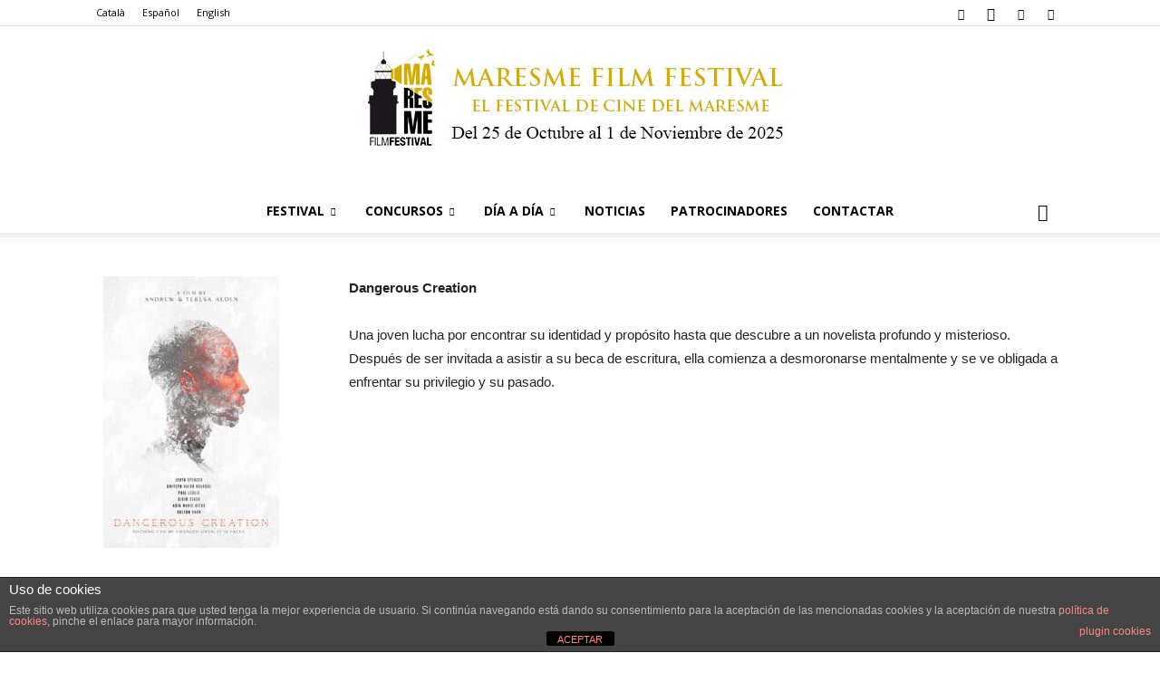

--- FILE ---
content_type: text/html; charset=utf-8
request_url: https://www.google.com/recaptcha/api2/anchor?ar=1&k=6Lfclq4ZAAAAAKtQATKvtLguX8A0OalzulckvSGJ&co=aHR0cHM6Ly93d3cuY2FsZWxsYWZpbG1mZXN0aXZhbC5jb206NDQz&hl=en&v=N67nZn4AqZkNcbeMu4prBgzg&size=invisible&anchor-ms=20000&execute-ms=30000&cb=al94bctplxz0
body_size: 48567
content:
<!DOCTYPE HTML><html dir="ltr" lang="en"><head><meta http-equiv="Content-Type" content="text/html; charset=UTF-8">
<meta http-equiv="X-UA-Compatible" content="IE=edge">
<title>reCAPTCHA</title>
<style type="text/css">
/* cyrillic-ext */
@font-face {
  font-family: 'Roboto';
  font-style: normal;
  font-weight: 400;
  font-stretch: 100%;
  src: url(//fonts.gstatic.com/s/roboto/v48/KFO7CnqEu92Fr1ME7kSn66aGLdTylUAMa3GUBHMdazTgWw.woff2) format('woff2');
  unicode-range: U+0460-052F, U+1C80-1C8A, U+20B4, U+2DE0-2DFF, U+A640-A69F, U+FE2E-FE2F;
}
/* cyrillic */
@font-face {
  font-family: 'Roboto';
  font-style: normal;
  font-weight: 400;
  font-stretch: 100%;
  src: url(//fonts.gstatic.com/s/roboto/v48/KFO7CnqEu92Fr1ME7kSn66aGLdTylUAMa3iUBHMdazTgWw.woff2) format('woff2');
  unicode-range: U+0301, U+0400-045F, U+0490-0491, U+04B0-04B1, U+2116;
}
/* greek-ext */
@font-face {
  font-family: 'Roboto';
  font-style: normal;
  font-weight: 400;
  font-stretch: 100%;
  src: url(//fonts.gstatic.com/s/roboto/v48/KFO7CnqEu92Fr1ME7kSn66aGLdTylUAMa3CUBHMdazTgWw.woff2) format('woff2');
  unicode-range: U+1F00-1FFF;
}
/* greek */
@font-face {
  font-family: 'Roboto';
  font-style: normal;
  font-weight: 400;
  font-stretch: 100%;
  src: url(//fonts.gstatic.com/s/roboto/v48/KFO7CnqEu92Fr1ME7kSn66aGLdTylUAMa3-UBHMdazTgWw.woff2) format('woff2');
  unicode-range: U+0370-0377, U+037A-037F, U+0384-038A, U+038C, U+038E-03A1, U+03A3-03FF;
}
/* math */
@font-face {
  font-family: 'Roboto';
  font-style: normal;
  font-weight: 400;
  font-stretch: 100%;
  src: url(//fonts.gstatic.com/s/roboto/v48/KFO7CnqEu92Fr1ME7kSn66aGLdTylUAMawCUBHMdazTgWw.woff2) format('woff2');
  unicode-range: U+0302-0303, U+0305, U+0307-0308, U+0310, U+0312, U+0315, U+031A, U+0326-0327, U+032C, U+032F-0330, U+0332-0333, U+0338, U+033A, U+0346, U+034D, U+0391-03A1, U+03A3-03A9, U+03B1-03C9, U+03D1, U+03D5-03D6, U+03F0-03F1, U+03F4-03F5, U+2016-2017, U+2034-2038, U+203C, U+2040, U+2043, U+2047, U+2050, U+2057, U+205F, U+2070-2071, U+2074-208E, U+2090-209C, U+20D0-20DC, U+20E1, U+20E5-20EF, U+2100-2112, U+2114-2115, U+2117-2121, U+2123-214F, U+2190, U+2192, U+2194-21AE, U+21B0-21E5, U+21F1-21F2, U+21F4-2211, U+2213-2214, U+2216-22FF, U+2308-230B, U+2310, U+2319, U+231C-2321, U+2336-237A, U+237C, U+2395, U+239B-23B7, U+23D0, U+23DC-23E1, U+2474-2475, U+25AF, U+25B3, U+25B7, U+25BD, U+25C1, U+25CA, U+25CC, U+25FB, U+266D-266F, U+27C0-27FF, U+2900-2AFF, U+2B0E-2B11, U+2B30-2B4C, U+2BFE, U+3030, U+FF5B, U+FF5D, U+1D400-1D7FF, U+1EE00-1EEFF;
}
/* symbols */
@font-face {
  font-family: 'Roboto';
  font-style: normal;
  font-weight: 400;
  font-stretch: 100%;
  src: url(//fonts.gstatic.com/s/roboto/v48/KFO7CnqEu92Fr1ME7kSn66aGLdTylUAMaxKUBHMdazTgWw.woff2) format('woff2');
  unicode-range: U+0001-000C, U+000E-001F, U+007F-009F, U+20DD-20E0, U+20E2-20E4, U+2150-218F, U+2190, U+2192, U+2194-2199, U+21AF, U+21E6-21F0, U+21F3, U+2218-2219, U+2299, U+22C4-22C6, U+2300-243F, U+2440-244A, U+2460-24FF, U+25A0-27BF, U+2800-28FF, U+2921-2922, U+2981, U+29BF, U+29EB, U+2B00-2BFF, U+4DC0-4DFF, U+FFF9-FFFB, U+10140-1018E, U+10190-1019C, U+101A0, U+101D0-101FD, U+102E0-102FB, U+10E60-10E7E, U+1D2C0-1D2D3, U+1D2E0-1D37F, U+1F000-1F0FF, U+1F100-1F1AD, U+1F1E6-1F1FF, U+1F30D-1F30F, U+1F315, U+1F31C, U+1F31E, U+1F320-1F32C, U+1F336, U+1F378, U+1F37D, U+1F382, U+1F393-1F39F, U+1F3A7-1F3A8, U+1F3AC-1F3AF, U+1F3C2, U+1F3C4-1F3C6, U+1F3CA-1F3CE, U+1F3D4-1F3E0, U+1F3ED, U+1F3F1-1F3F3, U+1F3F5-1F3F7, U+1F408, U+1F415, U+1F41F, U+1F426, U+1F43F, U+1F441-1F442, U+1F444, U+1F446-1F449, U+1F44C-1F44E, U+1F453, U+1F46A, U+1F47D, U+1F4A3, U+1F4B0, U+1F4B3, U+1F4B9, U+1F4BB, U+1F4BF, U+1F4C8-1F4CB, U+1F4D6, U+1F4DA, U+1F4DF, U+1F4E3-1F4E6, U+1F4EA-1F4ED, U+1F4F7, U+1F4F9-1F4FB, U+1F4FD-1F4FE, U+1F503, U+1F507-1F50B, U+1F50D, U+1F512-1F513, U+1F53E-1F54A, U+1F54F-1F5FA, U+1F610, U+1F650-1F67F, U+1F687, U+1F68D, U+1F691, U+1F694, U+1F698, U+1F6AD, U+1F6B2, U+1F6B9-1F6BA, U+1F6BC, U+1F6C6-1F6CF, U+1F6D3-1F6D7, U+1F6E0-1F6EA, U+1F6F0-1F6F3, U+1F6F7-1F6FC, U+1F700-1F7FF, U+1F800-1F80B, U+1F810-1F847, U+1F850-1F859, U+1F860-1F887, U+1F890-1F8AD, U+1F8B0-1F8BB, U+1F8C0-1F8C1, U+1F900-1F90B, U+1F93B, U+1F946, U+1F984, U+1F996, U+1F9E9, U+1FA00-1FA6F, U+1FA70-1FA7C, U+1FA80-1FA89, U+1FA8F-1FAC6, U+1FACE-1FADC, U+1FADF-1FAE9, U+1FAF0-1FAF8, U+1FB00-1FBFF;
}
/* vietnamese */
@font-face {
  font-family: 'Roboto';
  font-style: normal;
  font-weight: 400;
  font-stretch: 100%;
  src: url(//fonts.gstatic.com/s/roboto/v48/KFO7CnqEu92Fr1ME7kSn66aGLdTylUAMa3OUBHMdazTgWw.woff2) format('woff2');
  unicode-range: U+0102-0103, U+0110-0111, U+0128-0129, U+0168-0169, U+01A0-01A1, U+01AF-01B0, U+0300-0301, U+0303-0304, U+0308-0309, U+0323, U+0329, U+1EA0-1EF9, U+20AB;
}
/* latin-ext */
@font-face {
  font-family: 'Roboto';
  font-style: normal;
  font-weight: 400;
  font-stretch: 100%;
  src: url(//fonts.gstatic.com/s/roboto/v48/KFO7CnqEu92Fr1ME7kSn66aGLdTylUAMa3KUBHMdazTgWw.woff2) format('woff2');
  unicode-range: U+0100-02BA, U+02BD-02C5, U+02C7-02CC, U+02CE-02D7, U+02DD-02FF, U+0304, U+0308, U+0329, U+1D00-1DBF, U+1E00-1E9F, U+1EF2-1EFF, U+2020, U+20A0-20AB, U+20AD-20C0, U+2113, U+2C60-2C7F, U+A720-A7FF;
}
/* latin */
@font-face {
  font-family: 'Roboto';
  font-style: normal;
  font-weight: 400;
  font-stretch: 100%;
  src: url(//fonts.gstatic.com/s/roboto/v48/KFO7CnqEu92Fr1ME7kSn66aGLdTylUAMa3yUBHMdazQ.woff2) format('woff2');
  unicode-range: U+0000-00FF, U+0131, U+0152-0153, U+02BB-02BC, U+02C6, U+02DA, U+02DC, U+0304, U+0308, U+0329, U+2000-206F, U+20AC, U+2122, U+2191, U+2193, U+2212, U+2215, U+FEFF, U+FFFD;
}
/* cyrillic-ext */
@font-face {
  font-family: 'Roboto';
  font-style: normal;
  font-weight: 500;
  font-stretch: 100%;
  src: url(//fonts.gstatic.com/s/roboto/v48/KFO7CnqEu92Fr1ME7kSn66aGLdTylUAMa3GUBHMdazTgWw.woff2) format('woff2');
  unicode-range: U+0460-052F, U+1C80-1C8A, U+20B4, U+2DE0-2DFF, U+A640-A69F, U+FE2E-FE2F;
}
/* cyrillic */
@font-face {
  font-family: 'Roboto';
  font-style: normal;
  font-weight: 500;
  font-stretch: 100%;
  src: url(//fonts.gstatic.com/s/roboto/v48/KFO7CnqEu92Fr1ME7kSn66aGLdTylUAMa3iUBHMdazTgWw.woff2) format('woff2');
  unicode-range: U+0301, U+0400-045F, U+0490-0491, U+04B0-04B1, U+2116;
}
/* greek-ext */
@font-face {
  font-family: 'Roboto';
  font-style: normal;
  font-weight: 500;
  font-stretch: 100%;
  src: url(//fonts.gstatic.com/s/roboto/v48/KFO7CnqEu92Fr1ME7kSn66aGLdTylUAMa3CUBHMdazTgWw.woff2) format('woff2');
  unicode-range: U+1F00-1FFF;
}
/* greek */
@font-face {
  font-family: 'Roboto';
  font-style: normal;
  font-weight: 500;
  font-stretch: 100%;
  src: url(//fonts.gstatic.com/s/roboto/v48/KFO7CnqEu92Fr1ME7kSn66aGLdTylUAMa3-UBHMdazTgWw.woff2) format('woff2');
  unicode-range: U+0370-0377, U+037A-037F, U+0384-038A, U+038C, U+038E-03A1, U+03A3-03FF;
}
/* math */
@font-face {
  font-family: 'Roboto';
  font-style: normal;
  font-weight: 500;
  font-stretch: 100%;
  src: url(//fonts.gstatic.com/s/roboto/v48/KFO7CnqEu92Fr1ME7kSn66aGLdTylUAMawCUBHMdazTgWw.woff2) format('woff2');
  unicode-range: U+0302-0303, U+0305, U+0307-0308, U+0310, U+0312, U+0315, U+031A, U+0326-0327, U+032C, U+032F-0330, U+0332-0333, U+0338, U+033A, U+0346, U+034D, U+0391-03A1, U+03A3-03A9, U+03B1-03C9, U+03D1, U+03D5-03D6, U+03F0-03F1, U+03F4-03F5, U+2016-2017, U+2034-2038, U+203C, U+2040, U+2043, U+2047, U+2050, U+2057, U+205F, U+2070-2071, U+2074-208E, U+2090-209C, U+20D0-20DC, U+20E1, U+20E5-20EF, U+2100-2112, U+2114-2115, U+2117-2121, U+2123-214F, U+2190, U+2192, U+2194-21AE, U+21B0-21E5, U+21F1-21F2, U+21F4-2211, U+2213-2214, U+2216-22FF, U+2308-230B, U+2310, U+2319, U+231C-2321, U+2336-237A, U+237C, U+2395, U+239B-23B7, U+23D0, U+23DC-23E1, U+2474-2475, U+25AF, U+25B3, U+25B7, U+25BD, U+25C1, U+25CA, U+25CC, U+25FB, U+266D-266F, U+27C0-27FF, U+2900-2AFF, U+2B0E-2B11, U+2B30-2B4C, U+2BFE, U+3030, U+FF5B, U+FF5D, U+1D400-1D7FF, U+1EE00-1EEFF;
}
/* symbols */
@font-face {
  font-family: 'Roboto';
  font-style: normal;
  font-weight: 500;
  font-stretch: 100%;
  src: url(//fonts.gstatic.com/s/roboto/v48/KFO7CnqEu92Fr1ME7kSn66aGLdTylUAMaxKUBHMdazTgWw.woff2) format('woff2');
  unicode-range: U+0001-000C, U+000E-001F, U+007F-009F, U+20DD-20E0, U+20E2-20E4, U+2150-218F, U+2190, U+2192, U+2194-2199, U+21AF, U+21E6-21F0, U+21F3, U+2218-2219, U+2299, U+22C4-22C6, U+2300-243F, U+2440-244A, U+2460-24FF, U+25A0-27BF, U+2800-28FF, U+2921-2922, U+2981, U+29BF, U+29EB, U+2B00-2BFF, U+4DC0-4DFF, U+FFF9-FFFB, U+10140-1018E, U+10190-1019C, U+101A0, U+101D0-101FD, U+102E0-102FB, U+10E60-10E7E, U+1D2C0-1D2D3, U+1D2E0-1D37F, U+1F000-1F0FF, U+1F100-1F1AD, U+1F1E6-1F1FF, U+1F30D-1F30F, U+1F315, U+1F31C, U+1F31E, U+1F320-1F32C, U+1F336, U+1F378, U+1F37D, U+1F382, U+1F393-1F39F, U+1F3A7-1F3A8, U+1F3AC-1F3AF, U+1F3C2, U+1F3C4-1F3C6, U+1F3CA-1F3CE, U+1F3D4-1F3E0, U+1F3ED, U+1F3F1-1F3F3, U+1F3F5-1F3F7, U+1F408, U+1F415, U+1F41F, U+1F426, U+1F43F, U+1F441-1F442, U+1F444, U+1F446-1F449, U+1F44C-1F44E, U+1F453, U+1F46A, U+1F47D, U+1F4A3, U+1F4B0, U+1F4B3, U+1F4B9, U+1F4BB, U+1F4BF, U+1F4C8-1F4CB, U+1F4D6, U+1F4DA, U+1F4DF, U+1F4E3-1F4E6, U+1F4EA-1F4ED, U+1F4F7, U+1F4F9-1F4FB, U+1F4FD-1F4FE, U+1F503, U+1F507-1F50B, U+1F50D, U+1F512-1F513, U+1F53E-1F54A, U+1F54F-1F5FA, U+1F610, U+1F650-1F67F, U+1F687, U+1F68D, U+1F691, U+1F694, U+1F698, U+1F6AD, U+1F6B2, U+1F6B9-1F6BA, U+1F6BC, U+1F6C6-1F6CF, U+1F6D3-1F6D7, U+1F6E0-1F6EA, U+1F6F0-1F6F3, U+1F6F7-1F6FC, U+1F700-1F7FF, U+1F800-1F80B, U+1F810-1F847, U+1F850-1F859, U+1F860-1F887, U+1F890-1F8AD, U+1F8B0-1F8BB, U+1F8C0-1F8C1, U+1F900-1F90B, U+1F93B, U+1F946, U+1F984, U+1F996, U+1F9E9, U+1FA00-1FA6F, U+1FA70-1FA7C, U+1FA80-1FA89, U+1FA8F-1FAC6, U+1FACE-1FADC, U+1FADF-1FAE9, U+1FAF0-1FAF8, U+1FB00-1FBFF;
}
/* vietnamese */
@font-face {
  font-family: 'Roboto';
  font-style: normal;
  font-weight: 500;
  font-stretch: 100%;
  src: url(//fonts.gstatic.com/s/roboto/v48/KFO7CnqEu92Fr1ME7kSn66aGLdTylUAMa3OUBHMdazTgWw.woff2) format('woff2');
  unicode-range: U+0102-0103, U+0110-0111, U+0128-0129, U+0168-0169, U+01A0-01A1, U+01AF-01B0, U+0300-0301, U+0303-0304, U+0308-0309, U+0323, U+0329, U+1EA0-1EF9, U+20AB;
}
/* latin-ext */
@font-face {
  font-family: 'Roboto';
  font-style: normal;
  font-weight: 500;
  font-stretch: 100%;
  src: url(//fonts.gstatic.com/s/roboto/v48/KFO7CnqEu92Fr1ME7kSn66aGLdTylUAMa3KUBHMdazTgWw.woff2) format('woff2');
  unicode-range: U+0100-02BA, U+02BD-02C5, U+02C7-02CC, U+02CE-02D7, U+02DD-02FF, U+0304, U+0308, U+0329, U+1D00-1DBF, U+1E00-1E9F, U+1EF2-1EFF, U+2020, U+20A0-20AB, U+20AD-20C0, U+2113, U+2C60-2C7F, U+A720-A7FF;
}
/* latin */
@font-face {
  font-family: 'Roboto';
  font-style: normal;
  font-weight: 500;
  font-stretch: 100%;
  src: url(//fonts.gstatic.com/s/roboto/v48/KFO7CnqEu92Fr1ME7kSn66aGLdTylUAMa3yUBHMdazQ.woff2) format('woff2');
  unicode-range: U+0000-00FF, U+0131, U+0152-0153, U+02BB-02BC, U+02C6, U+02DA, U+02DC, U+0304, U+0308, U+0329, U+2000-206F, U+20AC, U+2122, U+2191, U+2193, U+2212, U+2215, U+FEFF, U+FFFD;
}
/* cyrillic-ext */
@font-face {
  font-family: 'Roboto';
  font-style: normal;
  font-weight: 900;
  font-stretch: 100%;
  src: url(//fonts.gstatic.com/s/roboto/v48/KFO7CnqEu92Fr1ME7kSn66aGLdTylUAMa3GUBHMdazTgWw.woff2) format('woff2');
  unicode-range: U+0460-052F, U+1C80-1C8A, U+20B4, U+2DE0-2DFF, U+A640-A69F, U+FE2E-FE2F;
}
/* cyrillic */
@font-face {
  font-family: 'Roboto';
  font-style: normal;
  font-weight: 900;
  font-stretch: 100%;
  src: url(//fonts.gstatic.com/s/roboto/v48/KFO7CnqEu92Fr1ME7kSn66aGLdTylUAMa3iUBHMdazTgWw.woff2) format('woff2');
  unicode-range: U+0301, U+0400-045F, U+0490-0491, U+04B0-04B1, U+2116;
}
/* greek-ext */
@font-face {
  font-family: 'Roboto';
  font-style: normal;
  font-weight: 900;
  font-stretch: 100%;
  src: url(//fonts.gstatic.com/s/roboto/v48/KFO7CnqEu92Fr1ME7kSn66aGLdTylUAMa3CUBHMdazTgWw.woff2) format('woff2');
  unicode-range: U+1F00-1FFF;
}
/* greek */
@font-face {
  font-family: 'Roboto';
  font-style: normal;
  font-weight: 900;
  font-stretch: 100%;
  src: url(//fonts.gstatic.com/s/roboto/v48/KFO7CnqEu92Fr1ME7kSn66aGLdTylUAMa3-UBHMdazTgWw.woff2) format('woff2');
  unicode-range: U+0370-0377, U+037A-037F, U+0384-038A, U+038C, U+038E-03A1, U+03A3-03FF;
}
/* math */
@font-face {
  font-family: 'Roboto';
  font-style: normal;
  font-weight: 900;
  font-stretch: 100%;
  src: url(//fonts.gstatic.com/s/roboto/v48/KFO7CnqEu92Fr1ME7kSn66aGLdTylUAMawCUBHMdazTgWw.woff2) format('woff2');
  unicode-range: U+0302-0303, U+0305, U+0307-0308, U+0310, U+0312, U+0315, U+031A, U+0326-0327, U+032C, U+032F-0330, U+0332-0333, U+0338, U+033A, U+0346, U+034D, U+0391-03A1, U+03A3-03A9, U+03B1-03C9, U+03D1, U+03D5-03D6, U+03F0-03F1, U+03F4-03F5, U+2016-2017, U+2034-2038, U+203C, U+2040, U+2043, U+2047, U+2050, U+2057, U+205F, U+2070-2071, U+2074-208E, U+2090-209C, U+20D0-20DC, U+20E1, U+20E5-20EF, U+2100-2112, U+2114-2115, U+2117-2121, U+2123-214F, U+2190, U+2192, U+2194-21AE, U+21B0-21E5, U+21F1-21F2, U+21F4-2211, U+2213-2214, U+2216-22FF, U+2308-230B, U+2310, U+2319, U+231C-2321, U+2336-237A, U+237C, U+2395, U+239B-23B7, U+23D0, U+23DC-23E1, U+2474-2475, U+25AF, U+25B3, U+25B7, U+25BD, U+25C1, U+25CA, U+25CC, U+25FB, U+266D-266F, U+27C0-27FF, U+2900-2AFF, U+2B0E-2B11, U+2B30-2B4C, U+2BFE, U+3030, U+FF5B, U+FF5D, U+1D400-1D7FF, U+1EE00-1EEFF;
}
/* symbols */
@font-face {
  font-family: 'Roboto';
  font-style: normal;
  font-weight: 900;
  font-stretch: 100%;
  src: url(//fonts.gstatic.com/s/roboto/v48/KFO7CnqEu92Fr1ME7kSn66aGLdTylUAMaxKUBHMdazTgWw.woff2) format('woff2');
  unicode-range: U+0001-000C, U+000E-001F, U+007F-009F, U+20DD-20E0, U+20E2-20E4, U+2150-218F, U+2190, U+2192, U+2194-2199, U+21AF, U+21E6-21F0, U+21F3, U+2218-2219, U+2299, U+22C4-22C6, U+2300-243F, U+2440-244A, U+2460-24FF, U+25A0-27BF, U+2800-28FF, U+2921-2922, U+2981, U+29BF, U+29EB, U+2B00-2BFF, U+4DC0-4DFF, U+FFF9-FFFB, U+10140-1018E, U+10190-1019C, U+101A0, U+101D0-101FD, U+102E0-102FB, U+10E60-10E7E, U+1D2C0-1D2D3, U+1D2E0-1D37F, U+1F000-1F0FF, U+1F100-1F1AD, U+1F1E6-1F1FF, U+1F30D-1F30F, U+1F315, U+1F31C, U+1F31E, U+1F320-1F32C, U+1F336, U+1F378, U+1F37D, U+1F382, U+1F393-1F39F, U+1F3A7-1F3A8, U+1F3AC-1F3AF, U+1F3C2, U+1F3C4-1F3C6, U+1F3CA-1F3CE, U+1F3D4-1F3E0, U+1F3ED, U+1F3F1-1F3F3, U+1F3F5-1F3F7, U+1F408, U+1F415, U+1F41F, U+1F426, U+1F43F, U+1F441-1F442, U+1F444, U+1F446-1F449, U+1F44C-1F44E, U+1F453, U+1F46A, U+1F47D, U+1F4A3, U+1F4B0, U+1F4B3, U+1F4B9, U+1F4BB, U+1F4BF, U+1F4C8-1F4CB, U+1F4D6, U+1F4DA, U+1F4DF, U+1F4E3-1F4E6, U+1F4EA-1F4ED, U+1F4F7, U+1F4F9-1F4FB, U+1F4FD-1F4FE, U+1F503, U+1F507-1F50B, U+1F50D, U+1F512-1F513, U+1F53E-1F54A, U+1F54F-1F5FA, U+1F610, U+1F650-1F67F, U+1F687, U+1F68D, U+1F691, U+1F694, U+1F698, U+1F6AD, U+1F6B2, U+1F6B9-1F6BA, U+1F6BC, U+1F6C6-1F6CF, U+1F6D3-1F6D7, U+1F6E0-1F6EA, U+1F6F0-1F6F3, U+1F6F7-1F6FC, U+1F700-1F7FF, U+1F800-1F80B, U+1F810-1F847, U+1F850-1F859, U+1F860-1F887, U+1F890-1F8AD, U+1F8B0-1F8BB, U+1F8C0-1F8C1, U+1F900-1F90B, U+1F93B, U+1F946, U+1F984, U+1F996, U+1F9E9, U+1FA00-1FA6F, U+1FA70-1FA7C, U+1FA80-1FA89, U+1FA8F-1FAC6, U+1FACE-1FADC, U+1FADF-1FAE9, U+1FAF0-1FAF8, U+1FB00-1FBFF;
}
/* vietnamese */
@font-face {
  font-family: 'Roboto';
  font-style: normal;
  font-weight: 900;
  font-stretch: 100%;
  src: url(//fonts.gstatic.com/s/roboto/v48/KFO7CnqEu92Fr1ME7kSn66aGLdTylUAMa3OUBHMdazTgWw.woff2) format('woff2');
  unicode-range: U+0102-0103, U+0110-0111, U+0128-0129, U+0168-0169, U+01A0-01A1, U+01AF-01B0, U+0300-0301, U+0303-0304, U+0308-0309, U+0323, U+0329, U+1EA0-1EF9, U+20AB;
}
/* latin-ext */
@font-face {
  font-family: 'Roboto';
  font-style: normal;
  font-weight: 900;
  font-stretch: 100%;
  src: url(//fonts.gstatic.com/s/roboto/v48/KFO7CnqEu92Fr1ME7kSn66aGLdTylUAMa3KUBHMdazTgWw.woff2) format('woff2');
  unicode-range: U+0100-02BA, U+02BD-02C5, U+02C7-02CC, U+02CE-02D7, U+02DD-02FF, U+0304, U+0308, U+0329, U+1D00-1DBF, U+1E00-1E9F, U+1EF2-1EFF, U+2020, U+20A0-20AB, U+20AD-20C0, U+2113, U+2C60-2C7F, U+A720-A7FF;
}
/* latin */
@font-face {
  font-family: 'Roboto';
  font-style: normal;
  font-weight: 900;
  font-stretch: 100%;
  src: url(//fonts.gstatic.com/s/roboto/v48/KFO7CnqEu92Fr1ME7kSn66aGLdTylUAMa3yUBHMdazQ.woff2) format('woff2');
  unicode-range: U+0000-00FF, U+0131, U+0152-0153, U+02BB-02BC, U+02C6, U+02DA, U+02DC, U+0304, U+0308, U+0329, U+2000-206F, U+20AC, U+2122, U+2191, U+2193, U+2212, U+2215, U+FEFF, U+FFFD;
}

</style>
<link rel="stylesheet" type="text/css" href="https://www.gstatic.com/recaptcha/releases/N67nZn4AqZkNcbeMu4prBgzg/styles__ltr.css">
<script nonce="kSbnvmLwvX16C7_lm-KXgQ" type="text/javascript">window['__recaptcha_api'] = 'https://www.google.com/recaptcha/api2/';</script>
<script type="text/javascript" src="https://www.gstatic.com/recaptcha/releases/N67nZn4AqZkNcbeMu4prBgzg/recaptcha__en.js" nonce="kSbnvmLwvX16C7_lm-KXgQ">
      
    </script></head>
<body><div id="rc-anchor-alert" class="rc-anchor-alert"></div>
<input type="hidden" id="recaptcha-token" value="[base64]">
<script type="text/javascript" nonce="kSbnvmLwvX16C7_lm-KXgQ">
      recaptcha.anchor.Main.init("[\x22ainput\x22,[\x22bgdata\x22,\x22\x22,\[base64]/[base64]/[base64]/[base64]/[base64]/[base64]/KGcoTywyNTMsTy5PKSxVRyhPLEMpKTpnKE8sMjUzLEMpLE8pKSxsKSksTykpfSxieT1mdW5jdGlvbihDLE8sdSxsKXtmb3IobD0odT1SKEMpLDApO08+MDtPLS0pbD1sPDw4fFooQyk7ZyhDLHUsbCl9LFVHPWZ1bmN0aW9uKEMsTyl7Qy5pLmxlbmd0aD4xMDQ/[base64]/[base64]/[base64]/[base64]/[base64]/[base64]/[base64]\\u003d\x22,\[base64]\\u003d\x22,\x22wooAbMKdYcKzMTDDkkbDmsKvP8Oga8O6WMK6UnF9w4A2wospw4hFcsOpw43CqU3DusOpw4PCn8KFw5rCi8KMw4jCpsOgw7/DvhNxXklibcKuwrIEe3jCsj7DviLCl8KPD8Kow68yY8KhL8KDTcKeSmd2JcOuNk94PCDChSvDnxZ1I8ORw7rDqMO+w6M6D3zDsXYkwqDDuRPCh1B2wqDDhsKKGirDnUPCosOGNmPDr2HCrcOhFMOBW8K+w5/DpsKAwpsHw43Ct8OdeiTCqTDCoV3CjUNew6HDhEAwdGwHDcOfecK5w6DDhsKaEsO/woEGJMOTwq/DgMKGw4LDpsKgwpfCkxXCnBrCjFl/MFnDjyvClDLCosOlIcKSV1IvFGHChMOYAEnDtsOuw7TDksOlDTclwqfDhQTDh8K8w75Zw7AqBsKqAMKkYMK8PzfDkmfCvMOqNHlxw7d5woBkwoXDql45fkc5N8Orw6FJTjHCjcKuWsKmF8Kpw4Bfw6PDiz3CmknCrQ/DgMKFEMKsGXpuIixKXMKPCMOwJMOtJ2Qlw7XCtn/DhMO8QsKFwqTCu8OzwrptYMK8wo3CgTbCtMKBwqnCixV7wqpkw6jCrsKdw5rCim3Dsw84wrvCq8KQw4IMwqrDmy0ewo3Cr2xJC8OFLMOnw69Uw6lmw6vCssOKECJMw6xfw5PCs37DkHPDu1HDk0YUw5lyY8KcQW/DvDACdU8KWcKEwqXCsg5lw6fDoMO7w5zDu0tHNX8ew7zDomXDpUUvJxRfTsKqwpYEesOgw47DhAsvHMOQwrvCoMKIc8OfJcOjwphKV8OGHRgXYsOyw7XCp8KxwrFrw6A7X37CtBzDv8KAw5bDrcOhIzpRYWonA1XDjWvCjC/[base64]/DoSrClsKFW2FkwoTCgCzCpWTCtDBKPMKUSMOFDV7Dt8KgwqzDusKqTwzCgWU4L8OVG8OEwrBiw7zClcOcLMKzw5LCkzPCsgzClHEBX8KgSyMPw6/[base64]/DgBfDuE3CnsK7w4TDiMKhGH/ClR8BwpUQw5NjwolQwoRnTcKzPEUnIgzCj8Kqw4VSw7QJUMOqwoRJw5zDnCvCp8KRXMKpw5zCtcKIPsKfwpLCksO8fMOJasKPw7DDkMOgwrUEw7Uswp/DkHkywrjCkgnDtsOwwqNWw4jDgsO6ZUfClMOZRibDr03CicKwSzPCkMOlw7/DoVprwq5Vw7R5BMKdOGNjVnoxw59FwpHDjlQ/RcOHOcKSdsKowrnCisOIGy7CvsOYXMKWPMKxwpk/w6tpwoLCrcOiw713w57Di8KDwpMbwq7Dm3/CkAkswrAYwqEAw6LDpjtZGsOMwqbDmsOLBlk7dsK7w4Mow7XCr0MWwoLDhsOwwrrCksKewoHCpcKQIMO5wrlfwrMLwo91w5/CgjA/w6LCrTTDgEjDpRIIc8Okwplow7Y2IsOxwqbDk8Kdfx3ChH80aR3CksO2GMKBwrTDr03CoU8cZ8K/w5ljw6x8Fyo+w4nDq8KRY8O+VcKwwoFHwqzDpGHDhMO+JjbDsjPCpMOmw7BoPTvDvnRMwr8sw4YwMkrDt8Opw7I/N3fCh8KRXSjDgB07wr7CmwzCmE3Dp0k5wqHDukjDnxp4Fldrw4bCiRjCmMKQfDBpd8KXEFjCpMO5w4bDqDjCocKVXGxzwrJGwoUICSbCvDfDpcOKw7c9w5XCixPDhTt5wrnDhiZAFjkxwoopwqTDj8Olw690w6RCZ8KOf3wZAQdeclLCvsKhw6Axwo82w6/CnMODacKEbcK+KnjCqUXDuMOmbSUaEzIUw5ENPm/DlcKMbsKMwpXDpFjCscOawpjDk8Knwo/DsCzCrcKsTRbDqcOcwr7DiMKQw4TDuMOoPBfDnWjDqMKRw5rDjsKNQcKOw67DrkoPESwYX8OjK0xjTcOTGcOsVRt7wobCncKibcKLb30/woHCgnsDwo1MCMOiw5nCgFFrwr49CsKDwqbCr8O8w57CpMKpIMK+DjBqBwHDqMOVw48wwqlBZXEPw4jDh1DDksKUw5HChsOXworCrMOgwqwkWMKqcwfCmmrDlMO1wpdII8KNG0rCki/[base64]/[base64]/DvmNJw7vCr1pFwrYtM07Ch2gKw5TCuMKjwrVsK2TCs2HDs8OeDsKXwojCn1AnJsOlwqbCs8KscHEpwr3Ds8OLa8KRw53DpyzDhg48RsK5wpPDqsODRsKdwrdbw5M+I1XCjsO3JwRFfS3CoFrDkMKSw4/ChsO6w7/CqMOvc8K+wqHDkzLDuCTDuUE3wqzCssKDQcKwDsKWBEACwrtqwrElb2PDsxd3w6TDkCfChWBPwpvDjTnDhlZcw7vDlEofw747wqjDuVTCkB4rwp7CvlppDFJdZHrDqmQjRcOoTgbCgsO8bcKPw4ByMsKjwoLDkMOew6nDhE/[base64]/Ckw9XEHlRwpALGsOZK8Okw5vDg3HCq1LCmcKrUcKyGwxrdD8lwrzDq8OEw4rDvlp6bVfDjj5iUcOeSj0oTwHDkB/DqyxXw7UcwrQgPsOtw6Jqw49fwrBgdMOBTGQyFC3CrE/DvB8UBHw1RUHDrsKkw45ow6vDo8OiwohpwpPChMOKbidjw7/CvAbCpy9zV8OTIcKBw57CtcKrwrDCmsOnVU7DpMOab3nDihRwRjlCwod2w5c6w5DCo8KOwq7CpsKTwqEDQmPDu0xUw5zCoMKBKhssw7sGw44Cw4fDicKqw6bCqMKtPw4Ww685wr1pOlHCo8KewrUtwphBw6x4azrCs8KWcRZ7VBvDpsOEC8OYw7/[base64]/[base64]/GW8iwqfCgcKMHQXCvHLDk8KGRAIAdi4CDALCgsOfHcOEw4BSDsKSw6h9M2fClwjCtGjCoXrCsMOtTRzDjcOFEcKKw5gpRsKIAgrCsMKWGCI5RsKIKzMqw6RSRcK4UQ/DlsOowojCvBt3dsKQXwkTwqAPw5fCrMOwC8KAfMOfw6QewrDDlsKCw7nDmWMARcOQwqxewpnDhFs2w5/Dtw3CusKZwqpkwo7DkQ3DnWZnw5xbE8Kmwq/Cq17DssKnwrXDscKEw64dDcOwwrQxCMKjZsKpRsOXw7nDtik4w5lZaE0JLmV9ZS/DmMKjBVzDqMOoQsORw6PCjTLDqcKsbD8sAsOqY2IOU8OqGRnDtlgrHcK1wo7CtcKYFHjCtHrDmMOzw5nCg8OtXcK0w4rCqCvDo8K/w5tKwrQGNiLDpB8Vw6B7wrhmClt0wrbCt8KaFcOYfgnDhlMDwqPDqsOPw7DDiW9rw43Dn8KjXMKwfEl/LgfCvGIEYMOzwqjDhUxvLx1FBgjCv2zCqxgfwrlBbVPCrCnDvU1bPcOBw4zCkDLDqsOAfCwewrxMVVpswrzDu8OhwrkjwrNDw59cwqPDlT8DbXbComQ4K8K1PsK7w7vDgizCnnDChwwhTMKCwrpwFB/DiMOGwoDCqXnCj8Oow6XDvGtWCgrDth3DlsKpwpJ4w63ChXZJwpDDhlc7w6TDiEt0HcKVXMK5DsKbwpJJw5nCp8OKdlrDrQzDjRzCum7DnkDDkknCqynCjcO2FcKcIcOHGMK6BwXCnTt2w63Cl1QXZWZbf1/DvUHChkLCisOVZ2hUwpZKwo1Mw5/Dp8O7engYw63CgMKFwrzDkcKdwpLDs8OmWXzCvz8cJsKbwonDimEuwqt5TVXCpitFwqjCjsKuTxnCvsOnQcO7w4HDkT0JNMKCwpHCqT5KG8O/[base64]/DiSR8w53Cl0BkUVPDpXfClsKnwprDh8ONw4hOKicNw5fCjsK9PsKbw7lFwqHCq8Ouw5jDtcKJPsOawr3CnFctwopbRhJiw6xzQ8KJWR5NwqAQwpnCvzgMw5DDn8OXEjMPBDbDkgzDisOIw63CusOwwqFhEhV/wrTDlTvCh8KHV31kwr7CmsKowqAEMV5Lw4/DhFrChcKpwpIvWMK+TsKfwpnDq1zCr8OHwoNew4o5CcO0wpsZTcKXwobCk8K/w5zDqRnDtcKCw5lTwrFww5xnYsOEwo18wpXCh0FgXWPCo8O8wpw4PiIbw4vCvRnCuMKkw4gPwqDDqzXDnDhdVm3Dt3nDpiYHKULClgrCvMKew5bCrMKxwr4SGcOcBMO4w4zDonvCtG/CrE7DpQnDkiTChsOvw78+w5Ftw7UteT/CkcKfw4HDhsK0w6rCol7DvsKfw59vZS1wwroKw4VMczPDkcODw79uwrRzdkvCscKWbsKHcFAJwqxUc2PDj8KawpnDgsO8RWnCsRrCvsO/YsKZfMKkwpPDmMOOMBliw6LCoMKNVsOAQBfDsmnCj8KPw6MPPGbDjhrCnMOhw4fDmxYYbsOQwpwjw6k3wpgOZQNoHxECwp3DjRoOFcK6wqBFwp5DwrXCuMKPw6rCqX0owpwgwrIGRHRbwqdawpo6woTDihwXwr/CgMOmw7k6X8OOWMKowqIEwobCgDLDsMOYw7DDhsKOwrc0V8Olw7sYVcOZwqbDhcOQwppHTMK6wqNsw77ClCzCpcK/wo9OGMKWSnlnwoLChsKLKsKCTWdBV8Oow7dlccK5e8KKw5kvKCZKaMO1AcK0wqhWPsOMesOYw5p9w53DoTTDt8O8w5PCk3bDrcOXCQfCjsKCEMKnNMO4wonDo1tNd8OqwrzDucOcDMOsw7kjw6XCuy4cw4cCf8KUwrDCt8OtasORYkrCmXssdmFwSwDDmD/DksK3PggVwqnCiUppwqXCssKTw4/ClsKuX0rCmHPDth3DsGxMZMOZNxgiwq3ClMOePMObB0MRSMK8w5sTw47DnsOLecKucBDDnR3Cu8KMJMO2H8KuwoITw7zDijAhX8KLw5UWwp8zwpNRw5oOw4kQwqHDkMKdYnDDgXl/SgPCqG/ChFgWUSAIwqsTw6vClsOwwrIzEMKca0lYEMOFCcO0esKQwoduwrVKQcOBLnN0wr3CucOPwoLDoBhHXn/CtzJ5YMKla3LCnFnDriPClcKyYcKbw4nCocO6AMOnW3fDlcOAwr5RwrMNYsO7w5jCux3CusO6Zg9Yw5M9wr/DikHDu33DoWxcwp9FZDTCv8Kzw6fDssOPHsKvwqHCoBfCiyR/[base64]/w7/[base64]/[base64]/w4vCtTs9f8K3HMKGClzDrMO8RMOTw77CgCU9EUFMJEYIXVA0wr/DnXp3RsKNwpHCiMOtw4zDrsOQWMOiwoLCscK2w5/DqSk+dMO7bz/DhcOXw504w4LDtMKoHMKXZEvCgiLDhWFlwr7DlMOBw6ZTbkonPMOaPWTCt8O9w7jDq3toJ8OXQD/Dv1JLw7rCuMK/bgPDh0hww6TCqS7DhgRUH0/CrFcDFRsBHcKTw7DDkh3Ci8KPUEIZw7lvwrzCphYIAsOYZQnDti5Gw6/[base64]/CmDDCssK2IixzQWYDc0Niw5IJw4IRwonCqMK/wpVPw6LDjgbCrXHDqR4aLsKYK099K8KLIsKzwrLDnMOHLRRsw6HDm8OIwrdNw7bCtsKGdT/Co8KNKjbCnzpgwoEVXcKQeEhhw6ccwos1wr/DszLCpTpww77CvMKPw6tKfsOow4PDhcKVw6PDtATCnT9ODiXCm8K7OyIIwpgGwohYw47CulQZY8ONaCQfZAHCkMKLwrHDkWBPwow1JkcmBgtgw4ZLGzInwqtZw7UaYB9NwqzDusKAw77ChMOdwqFyCsOgwonCscK1EDHDn3fCiMKXG8OnXMOpw7LDksKqel1fSn/Cq008MMK+dcKCRUsLcks7wppywq/[base64]/Do8Kvw6HDnMKzwrXCjsKaw6AZwpVSM8KgdcONw5XCkMKAw7zChcKWwrJQw7jDuRcNQnN7A8Oxw4MtwpPCqn7DoFnDh8KHw43CtEjCjsODw4Zew7rDujfCtgszw6V1NMKnc8OLXRjCt8K4w70+eMKQexxtX8KxwpUxw47Cl3/CsMOpw40dd2A7w7tlTUIRwrhTd8O9P3TDksKsbGTCp8KUFMKUPRjCvyHCsMO7w7/[base64]/CsWNkG8O/wrMKwprDrB4Fw6fDmQ1wb8OocMKRH8KuCcOdaVvDty5Aw5/[base64]/CqEnCocKzwowLwoBEw7Z2w4/ClmPDsmvCsxnCgxjDucO5U8O6wpzCscOTwovDmsO6w5bDu1AKGMO8X1PDvhg7w7rCv2Bbw51IJVrCmwTCnyXCmcOGJsOZUMOMA8Oja0sAJVEvwqciE8Kcw7/ClG8gw4xewpbDm8KNOMOFw6hUwrXDvz3CgCAzUgLCi2HCtDR7w5l3w61KbETCm8Oww7DCrMKNw68tw4/DpMOcw4pwwqweY8OiKcK4PcOyd8OXw6/DuMKVw43Dq8KRf3MhHXYjwqTDsMO3VljCjRNVK8OUZsOKw6DCo8OXPMKPWsK3wrjDjsOfwoHDssOULTl1wqITw6s/csOIWMOkQMOCwptjNMKxXFLCrl7DjsKCwroJUn3CgT3DrsK9e8OFTMO8PcOnw6FGC8KtbmxkRTPDsVnDnMKZw4lHKF7ChBZ2U2BKDBMDFcOuwr/[base64]/[base64]/CqgTDtcKiTWPCgUbCsm4Tw4rDlsK/w6R4B8Ksw47CgHodw5nCp8Kuwr0/w57CpkdFMcORZTjDisKDGMOdw7sew6osGz3Dj8KKJyHCj2BXwoYcZsOFwoLDkQjCo8KswqJUw5HDrTQvwpoBw5/CpRbCkVDDh8Oyw7rCpznDtMKvwqrCr8OawogUw6PDrQNjemBtwotnV8KgSsK5E8OVwpxCV2vCiyXDsAHDmcKSLV3DicK/wqjCtQlEw7nCrcOEATDChl5kQMKEZlDCgRUwPwlfL8OOCUsVb2fDrGnDhGfDscOcw73DmsOJS8OOLGzDnsKuYVBJHMKDwolGGR7DrlZpJMKHw5PDkMOKXsOQwqTCjHLDvMOUwrsKwpHDo3fDhcO/wpYfwoZLw5vDrcKLMcK2w5djw7DDmn/DrjxawpfDrjnDpznDucOEDsOvXMOgB3hswoxMwoMLwp/DvBBiYAklwq1lAcKfG0pZworCgGYHPDfCi8OudMO9wrh5w6/Cm8OFacOdworDkcKRbBPDs8KMf8Kuw5fDs3RQwrEfw43DiMKZNksFwqvDrT8Sw7HDmEvCpUApS3rCgsKVw6/Cvxt4w7rDvcKVBWlEw4jDqwAnwpzCvFUaw5HCkcKJd8KxwpNVw7EPYcOoGDXDlcKhEcOMUgTDh1FwEFQuMnDDsmhsQm7DjMOcUHcvw6Ycwr8XCQxuHMOBw6nClWPChMKiaDjCg8O1MHFSw4gUwr5ADcKTNsOPw6oZwpXClMOLw6Atwp5Vwq8ZEw/[base64]/CjsONwrDDlhfCukDCgsOOwqrDpcKoV8OXw79tI0EfXCvCpgfCo0xRw63CucO/eV8QKsO0wrPCq13CsCZPwqLDhWggdsOZUwrCiAfCt8OBHMOcfWrDm8OfXcKOHMKgw57DqAA0Bx7DkEY9wqNjwq3CvcKTXMKfFsKMF8Oyw7XDjsODwrppw7Utw5/Dg27CqzQ8VG5Vw68/w5jCsRNVXEAdVS1Gwq0vakAPUcORwo3CiH3ClipSSsOHw4hyw7EywovDnMKzwo8+IkjDqsKVBwvCtgUgw5tjwozCrcO7dcO1w5kqwqzCgUEXGcOcw4bDpnrDlBvDpsK/w45MwqxNMF9Yw77DusK5w7/CmxN0w5TCu8K9woJsZWpjwpjDmh3CmANnw7bDlwzDhw1ew4jDmD7CjGcFw5bCoCzDhsO8BcObY8KVwqTDhyLCvMOLBsOUT35Ww6rDqm3ChsOzwrvDmMKfaMOWwoHDuH1LFMKcwpjCoMKBVMOnwqDCrsOLP8K4wrZ8wqNPbCwAZMOQFsKRwrZ1wphkwpFuUEhEJWDDjy/[base64]/[base64]/DqMK7RWt4LUDDm8KCHhpIXDouw70Yw5nDiADDicOUJMOwfkfDn8O9KA/DocOdHB8Fw7PCpFLDosOow6LDu8K2wqsbw7XDocORVB3DuWrDkG4iwowrwpLCsG5VwonCrjvClk9Kw7zDvh41CcOlw7jDiCzDsTxiwpx8w6XCtMOOwoVlKUAvEsKJUsO6LsOKw6Jww5vCvMKJw6kiVQknO8KyKlU5HkFvwpjCjg/DqQlLUEMLwojDhWVRwqbClCocw6zDtXrDvMKJccOjIVAVw7/ChMKXwqLCk8K7w5jDg8KxwoPChcKmw4LDqFvDiHUFwpBtwo3Ck3rDosKtBWEpSUhxw7oNGVNiwpcTfsOrIFMMVCnCi8Kmw6DDv8Oswqpow65ewoV7eXLDhFnCsMKvfhdNwr0OcMOodcKEwqwXSMKLwq4sw41WUEk+w4EMw458WsOZMEXCnS3CiQdjw67Ck8K/w4PCjsKhw5PDsCDCu2rDtcKoTMKqwpjCv8KiHMKGw6zCuxRVwrcMF8Klw4gJwq1DwozCtcKbHsKKwr4uwrYiRW/DgMKvwp3DqDArwrzDoMOqO8O4wogdwofDulbDlcK1woHCqsOfIkHDuSbDj8Kkw71hwo/CocKSwoZKwoIGBHfCu0/ClnLDosOPBMKiwqELGTXCtcOBw6BJfTDDpMKmw43DpgjCpcO1w4bDvsOVTmRVB8OJOSjCiMKZwqEbDsOow5hDwp1Bw6HDq8OaAjTCpcKxSiQxXsOew7ZZcVBNN2LCjEXDlX9Xwqp4wqsoPSAVGsO9wr55FnHCuQ/Ds2FMw49MeB/Cl8O3fUXDpMKkZFnCjMKyw5xqNQFIVxB4GDnCqMOCw5jClH7Cs8O/TsOJwo86wrkMDsOKw59qw43CkMKkA8OywolNwr0RecKZOcOCw4oGFcKbK8ONwp96wpkJb3J7QGd7KsKOwobCiDfDsEcgFmbDuMKFw4jDucONwqvCjcK2cwsfw6MHBsOQDk/DoMKPw6FBwp7CoMO3BsKSwr/CrlBCwr3CtcO0wrphNgE2w5bDucKHJB5NQHrDi8OXwpDDlTZePcK3wrrDhsOowqrDtcOdGi7DjkzDkMO1E8O0w6tCcFQkdjvDnEV7wrfDpHphV8OQwpPCncKOdSUFwqoDwoHDvQHDqWgdwpkUQcOcDk9/w5LDsXbCuDV5V0XCtRNpW8KMM8Oawp/DmlRMwqR6G8K/w63DicKYCsK0w7LDk8KWw7BLwqIGSMKpwoLDncKDHyR0ZcO8TsOEFsOVwoNceFxewpE/w7c2URgEFwTDkUAjLcK9cjUpIFplw75xJMKbw67DjsOYJjc/[base64]/CoMKaTMOZWsOAcFcOGlXDicKkTsOhwofDtS/DjGRid23DlQETeHk3w4/DlmTDqh7DrFDCh8Ojwo7Dj8OPFsO4A8O7wohwHCtOZ8K9w5XChMKwaMOfF1I+BsOvw6kDw5zDlGYEwqbDlcOvwqYIwolwwp3CkiXDnU7Dk1nCqMKzYcOSTVBswrPDk17DkDM2SG/[base64]/CnMOJX8OdEm7ClcOlJ8Kcwp/DiMODNTFSVlMLw7XClxITw5TCt8O0wqXCqsODEzjDjV5zXng2w47DlMKQXDJnwp3Cg8KJX348YMKREzVKw6M/wodHAsOcw5lQwqbDljbClMOXOcKPVwU1XmB2JcORw51Of8OhwqBfw4xvPRgQwo3DkjJLw4/CsVjCosKoHMKGwoRqRcKYWMOfXsO7w6zDu2lnwoXCj8OWw4Yvw4LDrMKIw4XChVjDksO/w7o6ajLDmsOJIBN+NcOZw6A3w750DyBKw5ccwoJ3AzjDlQVHYsOJG8OqdsK6woAGw589wpXDmEZPaG/CoUFLwrNDFQAObcKjw4/CsSFMQ0TDulLCjsOfecOOw4/DmcK+Zi0xUw9FdxnDqFDCqkfDoyYEw51ww5B0wq1/QBl3C8KseD1iw5YeGS7CusKBM0TClMOOcMKFYsO2wpLCmcKAwpYJw7N0w6wyecOgYsK9w6DDrsOJwpw2B8K5wq1/wrrCiMOdEsOowr5/w6g7YkhGDhEIwoXCj8KUXcK8w5kXw6bDkcKDHsOWw7nCkz7CuQHDkj8CwqMQJcOBwo3DtcKgw5XDliPCqgQDAcO0ZiViwpTCsMKxccKfw6Rdw580wr/Dn1jCvsOXAcKDCwUKw7Npw70lcXYkwpJ3w4LCnDoUwo5ecMOHw4DDhcO+wpg2VMO4EFN/wqMrBMOjw6/Dt1/[base64]/FMOvOQ/DhwzCvcOpVsOONMKxw47DusOiNsOuw5ZZDsO3FXHCpSApw78BVMO/AsKTdFE8w6EKPsKMFm3DjsOUFBXDgsK6KsOfWyjCpGRtFgnDhB7CqlRXNsOIUSN4w7vDszHCs8Omw78pw5RYwqXDgsO8w4daYEjDp8KTwqvDg2bDs8Ksc8KHw73Dl1jCsEHDksOuw53DsDhLFMO8Jz3ChhzDsMOww6rDpxQkcU3Ci2vDq8K5C8K6wr/Dug/Cik/[base64]/O8KHRm4/PCUHS8K7w54qw6Nrw7nDj8KYbsOewpU4w6/[base64]/CjlsIWJhI8OwAMKBwoQIw4DCnQNGAAALwonCnMO/MsOGeE9ewoDDrMKBw7/DpcOow4EIw6rDlMOLDcKpw7zDrMOCVQ8ow6rCvG3CvhfCvEHCnTXClHHDh1AGRG84wp5dwpDDhUljw6PCicOMwprDjcOcwpUHwpQ4H8K+wr5WKV83w5xXEsOWwopKw74fAkQow4kqdRDCo8OuODkLw73DmjPCuMK2wpDCo8KWw7TCnMO9BMKtdsK/wo8JEAdLDirCu8KHbsO2HMKyKcKjw6zDgyDCg3jDiH53RGheJsKoRBvCpS/DlnLDnMOKCMO4IMOswroZVVPDtcOfw4jDusKYM8K0wqB3w5fDnUjDoSddMFFlwrbDqMKHw7DChcKawrc/w5hgFcKmGUbCpcKzw6UzwrPCsEjCmHAQw6bDsFh9VsKQw7PCrUFiw50zL8KuwpV1PzF/fCcdVcKYTyJtXsOnwo8TUXViw4cKwoHDvsK5YMOVw6bDkTXDoMKKKsO+wqc6RMKtw7oYwpEXJMKafsOnZTzCv07DmAbCisK3XMKPw7scIcOpw5owQ8OJEcO/ezXDqMOyCRvCgQ/DtcOCRTDCtnxhwq8/[base64]/Cqkl8OyfDpsK6OSTCrSQFCMKfw4PDgcKoMFTDhWfDhcKCacOyBD/Dt8OJLMObwrbDvwFWwpzCiMOoQMKAS8Onwq7Dpyp7FAHDqV7Cokx4wrg3w7XDosO3HcOUQsK0wrlmHH57wp/[base64]/anNvSMOUw5tPE8Otw57Dl8Khw5c4FjFnwrHCoVvDksK5RntcLGXCgRnDqSgmemJew4fDnFR2csKiX8KxAjXCrcOQwrDDgy3DtsKALmfDisKEwo1/w7U2QxdKBgvDocKoSMOUdzpIHMO/wr5rw4rDuCrCnV4CwpPDvMO7HsOTDVrDqy9Vwo9lw6/DhMKHYhnCgmdnGcKBwpfDt8OeWsO3w6jCvl/CtxIRDsKzbSItcMKffcKmwr4gw5MLwrfDjcKhw5rCtFEyw5jCnGo8UcOMw7xlUcKuMBoeGsOIw4TDqcOTw7nCunDCsMO0wpvDtXDDh0jDiD3DiMKrP0/Du2/[base64]/ChMK9wro2HMKGXMOVLsO3wo/Dt27DiQVXw53CsMOcw6/DqDnCok0aw60GfGfCgQFfasOkw650w4vDmMK8YCVYIMOuF8OKwrLDvsK/[base64]/[base64]/ClXvCkxXDm8KIwo8ZF8OnPW1ew490b8KDwpoOPsO6woMOwr7DjV7CssO1HcOSfcKyMMKrYcK/acOyw6swNUjDpyXDsyIMw4k2wooxIAkxOMKiF8O3O8O2LMOsSMOAwobCn3HChcO9wrsWT8K7PMK/[base64]/wozDq2pYwqzDtBXDvn4zwpvCqgo7ORbDgzx2wpPDgkvCkcKGwrp/[base64]/Cu8OmQzQQN1rDqBI7w5rDnRkLw7XDsMO5dcKdMjHDt8OSZ3/[base64]/[base64]/CqkYKw5DCmlPCtMK1wpgGesKXwoJ+GMOOHRfDqjgUwpVIw6AjwqzCiRTDicKwJ03DpDfDhl/CgQLCqnt3w6AQXlDCqkLCp1MOLsKvw5DDtsKbUjLDp0ohw6TDpMK6wrYDOS/DsMOxfcOTB8OKwqA4FTrCi8OwZhrDqsKDPXl5CMOtw6vCjDrCv8Ktw6nDhyzCjiNdw6fDusK6EcOHw6DCvsO9w5XChUHCkD8jOsKBDEnCt0jDr0E/[base64]/DocK0w6DCtBlIw6TCh8OBeMKXw4jCpsOPw6MMSyooI8OwQsOJBCYhwqoSIMOEwq7DiREYGynDh8K5wqJRbcKjcH/DusKINGwvwqklw5rCkXvDjHkQFzzCpcKLB8Kkw4YrRAtSGy1kT8Kkw71ZGsOWMsODZxJcw6zDt8KEwqogOHfCtg/CjcKAGh8ubcKeF0rCgV7Cv00pThkZw4rCqMKBwrnCgnjCvsOJwqgpL8KRw4HCiBbCtMKXMsKPw69cRcKtwpvDuQ3DoQDCpMOvwrbDmiLCscKoZcOowrTDlDARC8OrwphhacOnczBwY8Osw4U0woRow4jDuVgswrXDsnZlaVkCLMKRXS4GGgfDpFx/DCJsH3QLaBXChjnDnwnDnxLCpMK+aEXDiA3CsHsFw4PCgh8Mwolsw6fDtnrDhWlJbEjCjj8Gwq3DlETCo8KFKVrDgXpmwqV9KEzCr8K+w7Z2w5DCoxAmXgYVwrQ8UsORF37CtMOpw7dpd8KcAsK2w5QDwoRNwqdawrfCv8KCSz/Dux7CuMOoRsKcw7xOw57Ck8OEw5fDmwjCnm/Cmjw3LMKdwrc7wos9w6Z0RcOpZcONwoDDicOTfB/ClF7DksO8w4HChXbDq8Kcwr5bwpNzwooTwqZAXsOxXHPCiMOcaWFoLMO/[base64]/w7HDn8OAw6BMwqTDhAPDt3AWworDsADCjMKMJhJcEC/DhUXCglAUHmtlw73CncKDwo/Dn8KrDMOxLxQxw5JSw7xVw4zDmMObw5ZfDcKgZhEzaMOmwrc2wq05Sh9mw7omV8OIw7sWwoLCp8KKw44IwoDDoMOJYcOMJMKcXcKnw5/Dp8OvwrgZLRleKERFT8KBw5jDqMOzwpHCjMO0wohwwo0IalwfS2nCij8pwphxEcOUw4LCjAXDgcOHbgfCp8O0woLDiMKqeMKNw4/DqcKyw6rDo1DDlGkmwpnDjcOewrtlwrw+w5bCssOhw4oAA8K4KsO9aMKlwo/DiXUZWGoRw6rCvhc3woPCuMOUw5c/OcOrw7IOw6rCmsKYw4NKw74OMkZ/IMKUw45ZwoI4ckvCi8OeBxRkwqgdUE7Dj8KZw6RIfsKHwoLDqmUlwrFAw6zChGPDvGdFw6DDqxguJndhJVRKR8OJwoAKwoU9c8O1wq1owq8ef0fCvsKQw4Vbw7pFCcOpw6HDnScSw73DkyDDoiNSZ2Ybwr9TQMKnIcOlwoYhw4h1C8KRw7rDsVPDm2LCgcOPw6zChcO/WFXDhQ/CqQJww7Afw7xZaQIlw7LCuMKYeXsrTMO3w5BgE2IpwpRIQDrDqEBpXcKAwpIvwqUGIcK5Z8OuWDc7wovClg5hVgIBXsOUw58xScKJw77CnFcHwqHCrMO/wo5Ww6Rfw4zCucKQwpnDjcO0OGLCpsOJwqFZw6BSwo5xwrx9YsKZdMOkw7wHwpI+Zx7DnTzCrsK7EsOlZh8dw6scS8KpaSvCvRgcQMOjB8KraMKqY8Oqw6zDu8Ocw7XCpMO9IMOfUcOaw4/DrXwYwqzDgRXDocKya23Cqk1VHMO6B8O2wpHDvXYudsKMdsO5wqByF8KjfDI+AizCoi4ywrLDuMKLw7t7woQ/PndgBCTCpU/DuMOmw74nXElewrbDukzDlmZHLyk7d8K1wr1gDQ1WFcOfw7PDgsKIRsO5w7x6BF4rBcKuw6M3OsKsw5XDt8ORBsOPJRVmwofDvnbDisOGFCfCrMKYYG4vw4fDnHzDplzDiE4VwoFLwqQew7VHwp3DuQ/[base64]/[base64]/PcOxA07DmhZ+cMKfw7jDsMOPwprChTlCKgDDq0TDg8Ojw43DrB3CozHCqMKiQnzDiEzDkkLDsRjDlkzDgMOawrI+SsK1en3CnFpbJwXCqMKsw5Mewp0Nf8O4wqQlw4DCvcOwwpEfwq7DscObw57CrWfDhzYRwqHDjzbCkg8aF3tucEM0wpBsYMOLwr9tw5Jfwp/DtBDDn3FWGR9jw5TCrMOsLx0WwpfDisKswobCh8OaL3bCk8K1U1HCgi3Dn1TDmsOxw63Cl2llw60YWgwLKsK/ZTbDlB4DAk/DuMOMw5DDi8KGQ2XDicO/w452L8Kxw6TCpsK4w53ChMOqKcOswoYJwrAfwpfDicKjwoTDpMOKwrTCk8Ktw4jDgkl7UgfCpcO7G8Kde0s0wpRewr3Ci8OJw7DDiC/CvsKgwq3DnUFqCEkTDmzCsUHDrsOaw5x+wqwyEcKfwqXClMOCw6MAw4RFwpA0wq0nwpJmNsKkJsO/DcOPDcKTw5k1CcOTUcOSw73DgCzCjsO0MHHCrcOMw6RnwoBCbkpScRTDiHp9wozCpsOOWWAvwozDgwjDiCAPWMKIWGxUYj4GCMKrfHpVBsOaasOzd0bDncO9cGTDjMKxwqwOY0/DucO/[base64]/DmMOSemDCo3QvRcKGwrjDv8OIw55VZ8KII8Kew5s6w6tgVSLChMK1w4vCnsKPLCg9w7p1w5bCi8K2McO5GcOkMsKcAsKtcEgowpFqBGc6DSnCk0N9w7LDkQxjwppHURBlasOkJsKEwqclBMKuIEY/wrkBdsOzw6QRNMODw69jw7k7LgTDocOOw5ZbD8Krw79ITcOIdjjCrlHCgkPCkgLCjAPCnz9pVMOTdcOqw68rOzAQTsKnwo7Cmx0ZecK5w4hEAsKfN8O2wowDwpchwo1dw4fCtFHCg8O4O8KHKMO0RTjDjsKxwpJrLlTDjUhAw4Vyw6bDnDVCw7UhXBYcTx/DlDYdO8OQIsOlw7EpRsO5wqfDg8OOwqZ3YDvChMKcwonDiMOoYMO7HCxkbWY8w7Vaw6AVw58hwoLDhRPDv8KIw5Vzw6VJR8KXbxjCgTlIwq/CncOywozChxfCnVhDb8K0cMOcL8OjbcK8HkHChikFEh0LVkLDuwRewqzCsMOkSMK4w7JTf8OINMO5VMK2eG1BehBQMRPDjn0owr5ow77DvVttUsKAw5fDo8OXEMK2w48QM0EVLMOAwpDClDfDlhvCosOTSnFiwrUVwqdJdsKLdTLCqMObw7zChg3Cl2h7w4PClGPCli/[base64]/Do8Kvwq7CgjzCtHYZwqUuw4VUwqHDkH7CosOLHcKVw5xCSMKvc8O5wrF6CMKBw6Zjw47Cj8K8w4DCrHPCqVJOLcOywr42fjLDlsK/V8K4XsOdfQk/[base64]/CulbDisOJw4jChAVpDcK/wogTHTbDhMOOFXzClcKOBQR7LDzDjxfDr3lUw7lYRMKbccKcw7HDk8KgXFPDlMO/wqXDvsKQw6Etw4cKZMK5wr7CusK7wpvDgWDCisOeLgJyFS3DvcOiwr4qKjoXwoLCq25efMKDw689UcKsQmnCvxzCiWDDmkQXETbDgMOowrh/Y8OyFCvCgMK/EFZ1wp7DoMOawp7Dsn3Do15Vw5w0W8KzOMKIYx4SwqfCjyHDmsOVBEnDhEtxwpLDksKhwrYICMO+WXTClsK4bWrCti1IQsO/AMK/wo3DmcKRSsKfKsOtIz5swpTCuMK/wrHDkcKKAAjDu8Oyw7lSPMKtw5PCssKOw4lVFVbCrcK0AkoRcAvDhsOJw5vDlcK6YlZxfcOlP8KWwoYnwodCeH/Di8Kwwr1XwrDDiH/Cr0HDoMKUYcKxYxUgA8OewrNwwrPDhzbDnsOrfsO9BxbDiMO8Q8K0w5IVRzAZCmloXMOobH/CtcKUdMO2w7rCqcOlF8Ofw5p3wobCmMObw7o6w48bC8OfLwpVw55FXsODwrNLwogdwovCnMKawq3CvRDCgcKtSsKZK3x1bklORcOUXsOew5RDw5fDkMKLwr/Co8Kvw5jCgCpuXRM6QChDJC5gw57DkcKUDMOBdzXCk2HDrsO7woDDp1zDk8KOwopRICXDmktNwrBZPsOaw5wBw6QjNRHDr8KfB8KswrlJPmgsw6rChMKURizCv8Knw4/CmHTCu8KxKFtKwoBuw6JBX8OWwpMGU1PCtUV2w6c4GMOJUXXDoCbCtgrDkkNcCcOtasKBWcK2F8KFbMO3w7UhHypOHzTCisOgRgvCo8ODw4nDrk7CsMOGwrgjTEfDoDPContAw5IvVMKMHsOHwplCDEdAb8OkwoFSGsOvTUzDiR/[base64]/NDvDh08owqvCr0hMw7orOwRkGgEDwqPCgsKoIAw6wrXCrXtYw7I4woTCqMOzcyvDn8KcwrbCoUjDjTZ1w4zCosKdNcKlwrXCuMOVw7Z+wpNQD8OlCsKOecOlwpjCnMKhw5XDiUbDoR7DjsOvVMOlw4DDtcK1asK+w789QCHDhB3Cm3IKwq/[base64]/CmjDCvMObwpbDrXvCo8KSfT/CmsOdw5Y8BirDjjbDsV7DogrCjnJ3w4nDojlocgpBFcKQSQU9Ww3CuMK3bGgiUcOHFMOFwqUnw6lXc8KCZWk8w7PCsMKvAiHDtMKPc8K9w6N9wrEQdSd/wqLCqxbDsD1aw7hBw4oCL8OtwrdAaCPCuMK0P2F2w7nDnsK9w7/DtsK/wqTCpV3DsjjCnnfCumzDosK+B17CikpvHcKTw48uw7DChEXDlsKoYVPDk3rDisOhcsOiPMK0wqPClGsuw7odwrQeFMKPwptWwr7DnUbDhsKwT0nCtgcYVsORD1/[base64]/w7VIFMOTEnHCpE3ChUrClEBSw40EVAZQIhnDvScwOMOXwq1aw4bClcKYwrvDiEYocMKJZMODSV0mCsOtw5gxwq/Cqil9wrEuwpZGwpjChAVYJxEqHsKNwobDlzfCusKHwrDCiS7CqV/DuUYYw6/DigZdw7nDoH8AZcKoMRMMOsKmBsKrDBLCrMOKT8OWw4nDnMKcME0QwoRzNw9Vw7hbw6/Dk8OMw5vDrinDoMKsw45zQ8OHVHTCg8OOL1R/wqDDg1PCp8K3EcKAcF9UHxjDo8OLw67CnXTCtQ7DlsODwpAwNsOowqDClGfClG04w5RuSMKYw4rCocKMw7/[base64]/DvSp8LcO+U8OPw7ZwFsO0w5fCl8Kdb8KZDBB9aiUKccOZTcOTwrEmBmnCuMKpwqhoAzEhwpAjDAjCgjHCimg3w7jChcKFAgnDkCsgXcO0NsOWw5zDiw0qw4JJw7DChhpoUcOhwo/[base64]/ChMKiwr1NXMKkPE9ew73CjsO5w5nCmF/CnXN9w6XDvAsaw7xdw7vCnMOnFznCnsOEwoAKwpfCgzYYUw/CtlDDncK3w6nCi8OnEcOww5h+AMOOw4LCqcOySDvDsErClU5YwozDkS7CqcKlIh1BJmfCrcOPWcKgXjnCgTLCiMOkwp0twovClgvDnkZRw6rDhk3Dri/[base64]\x22],null,[\x22conf\x22,null,\x226Lfclq4ZAAAAAKtQATKvtLguX8A0OalzulckvSGJ\x22,0,null,null,null,1,[21,125,63,73,95,87,41,43,42,83,102,105,109,121],[7059694,124],0,null,null,null,null,0,null,0,null,700,1,null,0,\[base64]/76lBhnEnQkZnOKMAhmv8xEZ\x22,0,0,null,null,1,null,0,0,null,null,null,0],\x22https://www.calellafilmfestival.com:443\x22,null,[3,1,1],null,null,null,1,3600,[\x22https://www.google.com/intl/en/policies/privacy/\x22,\x22https://www.google.com/intl/en/policies/terms/\x22],\x22nD5pDq0xZppnMkSi8J+g9BrmcutGMGra/E3LNQib7c8\\u003d\x22,1,0,null,1,1769263283170,0,0,[3,254],null,[185,251,222,163,240],\x22RC-M6xs4v9l7645Pw\x22,null,null,null,null,null,\x220dAFcWeA6FLk_RdTjywf52nlasaSALIb4hhtKt-83SSX0LwhNv2fcJbn0yO4mA6KqUqgLr3Z_-b3GzgW5qeo_oPsppfZtJ3Xcb9Q\x22,1769346083134]");
    </script></body></html>